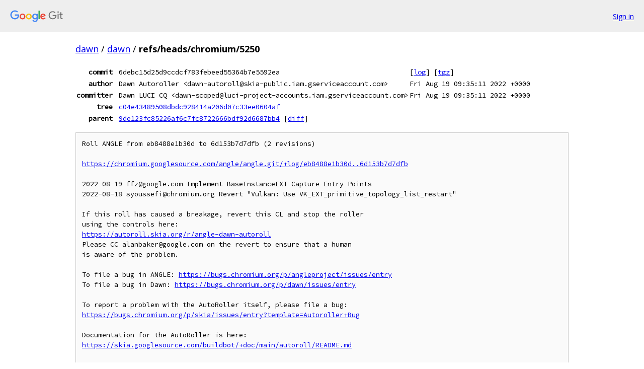

--- FILE ---
content_type: text/html; charset=utf-8
request_url: https://dawn.googlesource.com/dawn/+/refs/heads/chromium/5250
body_size: 28980
content:
<!DOCTYPE html><html lang="en"><head><meta charset="utf-8"><meta name="viewport" content="width=device-width, initial-scale=1"><title>refs/heads/chromium/5250 - dawn - Git at Google</title><link rel="stylesheet" type="text/css" href="/+static/base.css"><link rel="stylesheet" type="text/css" href="/+static/doc.css"><link rel="stylesheet" type="text/css" href="/+static/prettify/prettify.css"><!-- default customHeadTagPart --></head><body class="Site"><header class="Site-header"><div class="Header"><a class="Header-image" href="/"><img src="//www.gstatic.com/images/branding/lockups/2x/lockup_git_color_108x24dp.png" width="108" height="24" alt="Google Git"></a><div class="Header-menu"> <a class="Header-menuItem" href="https://accounts.google.com/AccountChooser?faa=1&amp;continue=https://dawn.googlesource.com/login/dawn/%2B/refs/heads/chromium/5250">Sign in</a> </div></div></header><div class="Site-content"><div class="Container "><div class="Breadcrumbs"><a class="Breadcrumbs-crumb" href="/?format=HTML">dawn</a> / <a class="Breadcrumbs-crumb" href="/dawn/">dawn</a> / <span class="Breadcrumbs-crumb">refs/heads/chromium/5250</span></div><div class="u-monospace Metadata"><table><tr><th class="Metadata-title">commit</th><td>6debc15d25d9ccdcf783febeed55364b7e5592ea</td><td><span>[<a href="/dawn/+log/refs/heads/chromium/5250">log</a>]</span> <span>[<a href="/dawn/+archive/refs/heads/chromium/5250.tar.gz">tgz</a>]</span></td></tr><tr><th class="Metadata-title">author</th><td>Dawn Autoroller &lt;dawn-autoroll@skia-public.iam.gserviceaccount.com&gt;</td><td>Fri Aug 19 09:35:11 2022 +0000</td></tr><tr><th class="Metadata-title">committer</th><td>Dawn LUCI CQ &lt;dawn-scoped@luci-project-accounts.iam.gserviceaccount.com&gt;</td><td>Fri Aug 19 09:35:11 2022 +0000</td></tr><tr><th class="Metadata-title">tree</th><td><a href="/dawn/+/refs/heads/chromium/5250/">c04e43489508dbdc928414a206d07c33ee0604af</a></td></tr><tr><th class="Metadata-title">parent</th><td><a href="/dawn/+/refs/heads/chromium/5250%5E">9de123fc85226af6c7fc8722666bdf92d6687bb4</a> <span>[<a href="/dawn/+/refs/heads/chromium/5250%5E%21/">diff</a>]</span></td></tr></table></div><pre class="u-pre u-monospace MetadataMessage">Roll ANGLE from eb8488e1b30d to 6d153b7d7dfb (2 revisions)

<a href="https://chromium.googlesource.com/angle/angle.git/+log/eb8488e1b30d..6d153b7d7dfb">https://chromium.googlesource.com/angle/angle.git/+log/eb8488e1b30d..6d153b7d7dfb</a>

2022-08-19 ffz@google.com Implement BaseInstanceEXT Capture Entry Points
2022-08-18 syoussefi@chromium.org Revert &quot;Vulkan: Use VK_EXT_primitive_topology_list_restart&quot;

If this roll has caused a breakage, revert this CL and stop the roller
using the controls here:
<a href="https://autoroll.skia.org/r/angle-dawn-autoroll">https://autoroll.skia.org/r/angle-dawn-autoroll</a>
Please CC alanbaker@google.com on the revert to ensure that a human
is aware of the problem.

To file a bug in ANGLE: <a href="https://bugs.chromium.org/p/angleproject/issues/entry">https://bugs.chromium.org/p/angleproject/issues/entry</a>
To file a bug in Dawn: <a href="https://bugs.chromium.org/p/dawn/issues/entry">https://bugs.chromium.org/p/dawn/issues/entry</a>

To report a problem with the AutoRoller itself, please file a bug:
<a href="https://bugs.chromium.org/p/skia/issues/entry?template=Autoroller+Bug">https://bugs.chromium.org/p/skia/issues/entry?template=Autoroller+Bug</a>

Documentation for the AutoRoller is here:
<a href="https://skia.googlesource.com/buildbot/+doc/main/autoroll/README.md">https://skia.googlesource.com/buildbot/+doc/main/autoroll/README.md</a>

Bug: None
Tbr: alanbaker@google.com
Change-Id: <a href="https://dawn-review.googlesource.com/#/q/Iff683ff5e2d8916bfba450257638cf195eeabd3d">Iff683ff5e2d8916bfba450257638cf195eeabd3d</a>
Reviewed-on: <a href="https://dawn-review.googlesource.com/c/dawn/+/99721">https://dawn-review.googlesource.com/c/dawn/+/99721</a>
Commit-Queue: Dawn Autoroller &lt;dawn-autoroll@skia-public.iam.gserviceaccount.com&gt;
Bot-Commit: Dawn Autoroller &lt;dawn-autoroll@skia-public.iam.gserviceaccount.com&gt;
Kokoro: Kokoro &lt;noreply+kokoro@google.com&gt;
</pre><ul class="DiffTree"><li><a href="/dawn/+/refs/heads/chromium/5250/DEPS">DEPS</a><span class="DiffTree-action DiffTree-action--modify">[<a href="/dawn/+/refs/heads/chromium/5250%5E%21/#F0">diff</a>]</span></li></ul><div class="DiffSummary">1 file changed</div><div class="TreeDetail"><div class="u-sha1 u-monospace TreeDetail-sha1">tree: c04e43489508dbdc928414a206d07c33ee0604af</div><ol class="FileList"><li class="FileList-item FileList-item--gitTree" title="Tree - .vscode/"><a class="FileList-itemLink" href="/dawn/+/refs/heads/chromium/5250/.vscode/">.vscode/</a></li><li class="FileList-item FileList-item--gitTree" title="Tree - build_overrides/"><a class="FileList-itemLink" href="/dawn/+/refs/heads/chromium/5250/build_overrides/">build_overrides/</a></li><li class="FileList-item FileList-item--gitTree" title="Tree - docs/"><a class="FileList-itemLink" href="/dawn/+/refs/heads/chromium/5250/docs/">docs/</a></li><li class="FileList-item FileList-item--gitTree" title="Tree - generator/"><a class="FileList-itemLink" href="/dawn/+/refs/heads/chromium/5250/generator/">generator/</a></li><li class="FileList-item FileList-item--gitTree" title="Tree - include/"><a class="FileList-itemLink" href="/dawn/+/refs/heads/chromium/5250/include/">include/</a></li><li class="FileList-item FileList-item--gitTree" title="Tree - infra/"><a class="FileList-itemLink" href="/dawn/+/refs/heads/chromium/5250/infra/">infra/</a></li><li class="FileList-item FileList-item--gitTree" title="Tree - scripts/"><a class="FileList-itemLink" href="/dawn/+/refs/heads/chromium/5250/scripts/">scripts/</a></li><li class="FileList-item FileList-item--gitTree" title="Tree - src/"><a class="FileList-itemLink" href="/dawn/+/refs/heads/chromium/5250/src/">src/</a></li><li class="FileList-item FileList-item--gitTree" title="Tree - test/"><a class="FileList-itemLink" href="/dawn/+/refs/heads/chromium/5250/test/">test/</a></li><li class="FileList-item FileList-item--gitTree" title="Tree - third_party/"><a class="FileList-itemLink" href="/dawn/+/refs/heads/chromium/5250/third_party/">third_party/</a></li><li class="FileList-item FileList-item--gitTree" title="Tree - tools/"><a class="FileList-itemLink" href="/dawn/+/refs/heads/chromium/5250/tools/">tools/</a></li><li class="FileList-item FileList-item--gitTree" title="Tree - webgpu-cts/"><a class="FileList-itemLink" href="/dawn/+/refs/heads/chromium/5250/webgpu-cts/">webgpu-cts/</a></li><li class="FileList-item FileList-item--regularFile" title="Regular file - .clang-format"><a class="FileList-itemLink" href="/dawn/+/refs/heads/chromium/5250/.clang-format">.clang-format</a></li><li class="FileList-item FileList-item--regularFile" title="Regular file - .clang-tidy"><a class="FileList-itemLink" href="/dawn/+/refs/heads/chromium/5250/.clang-tidy">.clang-tidy</a></li><li class="FileList-item FileList-item--regularFile" title="Regular file - .gitattributes"><a class="FileList-itemLink" href="/dawn/+/refs/heads/chromium/5250/.gitattributes">.gitattributes</a></li><li class="FileList-item FileList-item--regularFile" title="Regular file - .gitignore"><a class="FileList-itemLink" href="/dawn/+/refs/heads/chromium/5250/.gitignore">.gitignore</a></li><li class="FileList-item FileList-item--regularFile" title="Regular file - .gn"><a class="FileList-itemLink" href="/dawn/+/refs/heads/chromium/5250/.gn">.gn</a></li><li class="FileList-item FileList-item--regularFile" title="Regular file - AUTHORS"><a class="FileList-itemLink" href="/dawn/+/refs/heads/chromium/5250/AUTHORS">AUTHORS</a></li><li class="FileList-item FileList-item--regularFile" title="Regular file - BUILD.gn"><a class="FileList-itemLink" href="/dawn/+/refs/heads/chromium/5250/BUILD.gn">BUILD.gn</a></li><li class="FileList-item FileList-item--regularFile" title="Regular file - CMakeLists.txt"><a class="FileList-itemLink" href="/dawn/+/refs/heads/chromium/5250/CMakeLists.txt">CMakeLists.txt</a></li><li class="FileList-item FileList-item--regularFile" title="Regular file - CMakeSettings.json"><a class="FileList-itemLink" href="/dawn/+/refs/heads/chromium/5250/CMakeSettings.json">CMakeSettings.json</a></li><li class="FileList-item FileList-item--regularFile" title="Regular file - CODE_OF_CONDUCT.md"><a class="FileList-itemLink" href="/dawn/+/refs/heads/chromium/5250/CODE_OF_CONDUCT.md">CODE_OF_CONDUCT.md</a></li><li class="FileList-item FileList-item--regularFile" title="Regular file - codereview.settings"><a class="FileList-itemLink" href="/dawn/+/refs/heads/chromium/5250/codereview.settings">codereview.settings</a></li><li class="FileList-item FileList-item--regularFile" title="Regular file - CONTRIBUTING.md"><a class="FileList-itemLink" href="/dawn/+/refs/heads/chromium/5250/CONTRIBUTING.md">CONTRIBUTING.md</a></li><li class="FileList-item FileList-item--regularFile" title="Regular file - CPPLINT.cfg"><a class="FileList-itemLink" href="/dawn/+/refs/heads/chromium/5250/CPPLINT.cfg">CPPLINT.cfg</a></li><li class="FileList-item FileList-item--regularFile" title="Regular file - dawn.json"><a class="FileList-itemLink" href="/dawn/+/refs/heads/chromium/5250/dawn.json">dawn.json</a></li><li class="FileList-item FileList-item--regularFile" title="Regular file - dawn_wire.json"><a class="FileList-itemLink" href="/dawn/+/refs/heads/chromium/5250/dawn_wire.json">dawn_wire.json</a></li><li class="FileList-item FileList-item--regularFile" title="Regular file - DEPS"><a class="FileList-itemLink" href="/dawn/+/refs/heads/chromium/5250/DEPS">DEPS</a></li><li class="FileList-item FileList-item--regularFile" title="Regular file - DIR_METADATA"><a class="FileList-itemLink" href="/dawn/+/refs/heads/chromium/5250/DIR_METADATA">DIR_METADATA</a></li><li class="FileList-item FileList-item--regularFile" title="Regular file - Doxyfile"><a class="FileList-itemLink" href="/dawn/+/refs/heads/chromium/5250/Doxyfile">Doxyfile</a></li><li class="FileList-item FileList-item--regularFile" title="Regular file - go.mod"><a class="FileList-itemLink" href="/dawn/+/refs/heads/chromium/5250/go.mod">go.mod</a></li><li class="FileList-item FileList-item--regularFile" title="Regular file - go.sum"><a class="FileList-itemLink" href="/dawn/+/refs/heads/chromium/5250/go.sum">go.sum</a></li><li class="FileList-item FileList-item--regularFile" title="Regular file - LICENSE"><a class="FileList-itemLink" href="/dawn/+/refs/heads/chromium/5250/LICENSE">LICENSE</a></li><li class="FileList-item FileList-item--regularFile" title="Regular file - OWNERS"><a class="FileList-itemLink" href="/dawn/+/refs/heads/chromium/5250/OWNERS">OWNERS</a></li><li class="FileList-item FileList-item--regularFile" title="Regular file - PRESUBMIT.py"><a class="FileList-itemLink" href="/dawn/+/refs/heads/chromium/5250/PRESUBMIT.py">PRESUBMIT.py</a></li><li class="FileList-item FileList-item--regularFile" title="Regular file - README.chromium"><a class="FileList-itemLink" href="/dawn/+/refs/heads/chromium/5250/README.chromium">README.chromium</a></li><li class="FileList-item FileList-item--regularFile" title="Regular file - README.md"><a class="FileList-itemLink" href="/dawn/+/refs/heads/chromium/5250/README.md">README.md</a></li><li class="FileList-item FileList-item--regularFile" title="Regular file - tint_overrides_with_defaults.gni"><a class="FileList-itemLink" href="/dawn/+/refs/heads/chromium/5250/tint_overrides_with_defaults.gni">tint_overrides_with_defaults.gni</a></li></ol><div class="InlineReadme"><div class="InlineReadme-path">README.md</div><div class="doc"><p><img src="[data-uri]" title="Dawn&#39;s logo" alt="Dawn&#39;s logo: a sun rising behind a stylized mountain inspired by the WebGPU logo. The text Dawn is written below it." /></p><h1><a class="h" name="Dawn_a-WebGPU-implementation" href="#Dawn_a-WebGPU-implementation"><span></span></a><a class="h" name="dawn_a-webgpu-implementation" href="#dawn_a-webgpu-implementation"><span></span></a>Dawn, a WebGPU implementation</h1><p>Dawn is an open-source and cross-platform implementation of the work-in-progress <a href="https://webgpu.dev">WebGPU</a> standard. More precisely it implements <a href="https://github.com/webgpu-native/webgpu-headers/blob/main/webgpu.h"><code class="code">webgpu.h</code></a> that is a one-to-one mapping with the WebGPU IDL. Dawn is meant to be integrated as part of a larger system and is the underlying implementation of WebGPU in Chromium.</p><p>Dawn provides several WebGPU building blocks:</p><ul><li><strong>WebGPU C/C++ headers</strong> that applications and other building blocks use.<ul><li>The <code class="code">webgpu.h</code> version that Dawn implements.</li><li>A C++ wrapper for the <code class="code">webgpu.h</code>.</li></ul></li><li><strong>A &ldquo;native&rdquo; implementation of WebGPU</strong> using platforms&#39; GPU APIs: D3D12, Metal, Vulkan and OpenGL. See <a href="5250/docs/support.md">per API support</a> for more details.</li><li><strong>A client-server implementation of WebGPU</strong> for applications that are in a sandbox without access to native drivers</li><li><strong>Tint</strong> is a compiler for the WebGPU Shader Language (WGSL) that can be used in standalone to convert shaders from and to WGSL.</li></ul><p>Helpful links:</p><ul><li><a href="https://bugs.chromium.org/p/dawn/issues/entry">Dawn bug tracker</a> if you find issues with Dawn.</li><li><a href="https://bugs.chromium.org/p/tint/issues/entry">Tint bug tracker</a> if you find issues with Tint.</li><li><a href="https://groups.google.com/forum/#!members/dawn-graphics">Dawn&#39;s mailing list</a> for other discussions related to Dawn.</li><li><a href="https://dawn.googlesource.com/dawn">Dawn&#39;s source code</a></li><li><a href="https://matrix.to/#/#webgpu-dawn:matrix.org">Dawn&#39;s Matrix chatroom</a> for live discussion around contributing or using Dawn.</li><li><a href="https://matrix.to/#/#WebGPU:matrix.org">WebGPU&#39;s Matrix chatroom</a></li><li><a href="https://dawn.googlesource.com/tint">Tint mirror</a> for standalone usage.</li></ul><h2><a class="h" name="Documentation-table-of-content" href="#Documentation-table-of-content"><span></span></a><a class="h" name="documentation-table-of-content" href="#documentation-table-of-content"><span></span></a>Documentation table of content</h2><p>Developer documentation:</p><ul><li><a href="5250/docs/dawn/overview.md">Dawn overview</a></li><li><a href="5250/docs/building.md">Building</a></li><li><a href="5250/CONTRIBUTING.md">Contributing</a></li><li><a href="5250/CODE_OF_CONDUCT.md">Code of Conduct</a></li><li><a href="5250/docs/dawn/testing.md">Testing Dawn</a></li><li><a href="5250/docs/dawn/debugging.md">Debugging Dawn</a></li><li><a href="5250/docs/dawn/infra.md">Dawn&#39;s infrastructure</a></li><li><a href="5250/docs/dawn/errors.md">Dawn errors</a></li><li><a href="5250/docs/tint/experimental_extensions.md">Tint experimental extensions</a></li></ul><p>User documentation: (TODO, figure out what overlaps with the webgpu.h docs)</p><h2><a class="h" name="Status" href="#Status"><span></span></a><a class="h" name="status" href="#status"><span></span></a>Status</h2><p>(TODO)</p><h2><a class="h" name="License" href="#License"><span></span></a><a class="h" name="license" href="#license"><span></span></a>License</h2><p>Apache 2.0 Public License, please see <a href="5250/LICENSE">LICENSE</a>.</p><h2><a class="h" name="Disclaimer" href="#Disclaimer"><span></span></a><a class="h" name="disclaimer" href="#disclaimer"><span></span></a>Disclaimer</h2><p>This is not an officially supported Google product.</p></div></div></div></div> <!-- Container --></div> <!-- Site-content --><footer class="Site-footer"><div class="Footer"><span class="Footer-poweredBy">Powered by <a href="https://gerrit.googlesource.com/gitiles/">Gitiles</a>| <a href="https://policies.google.com/privacy">Privacy</a>| <a href="https://policies.google.com/terms">Terms</a></span><span class="Footer-formats"><a class="u-monospace Footer-formatsItem" href="?format=TEXT">txt</a> <a class="u-monospace Footer-formatsItem" href="?format=JSON">json</a></span></div></footer></body></html>